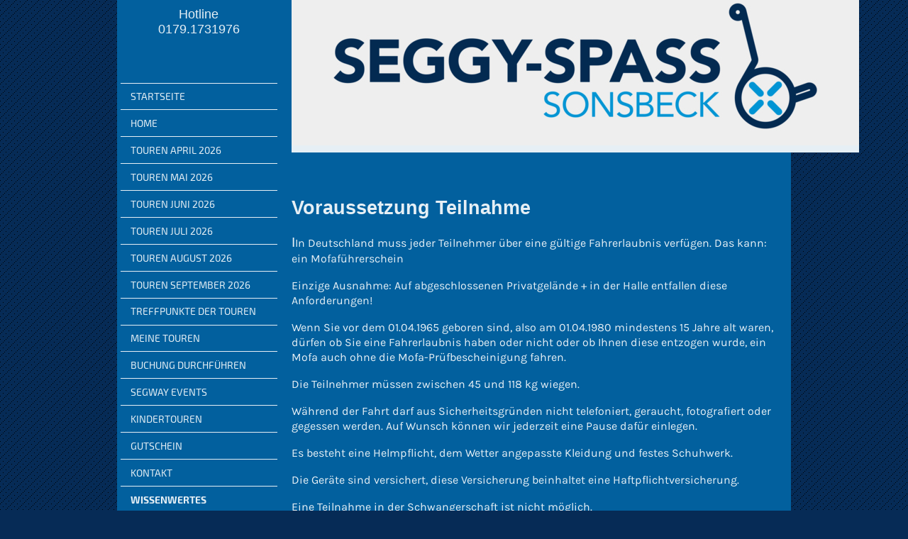

--- FILE ---
content_type: text/html; charset=UTF-8
request_url: https://www.seggyspass-sonsbeck.de/wissenwertes/
body_size: 7249
content:
<!DOCTYPE html>
<html lang="de"  ><head prefix="og: http://ogp.me/ns# fb: http://ogp.me/ns/fb# business: http://ogp.me/ns/business#">
    <meta http-equiv="Content-Type" content="text/html; charset=utf-8"/>
    <meta name="generator" content="IONOS MyWebsite"/>
        
    <link rel="dns-prefetch" href="//cdn.website-start.de/"/>
    <link rel="dns-prefetch" href="//125.mod.mywebsite-editor.com"/>
    <link rel="dns-prefetch" href="https://125.sb.mywebsite-editor.com/"/>
    <link rel="shortcut icon" href="//cdn.website-start.de/favicon.ico"/>
        <title>Homepage - Wissenwertes</title>
    <style type="text/css">@media screen and (max-device-width: 1024px) {.diyw a.switchViewWeb {display: inline !important;}}</style>
    <style type="text/css">@media screen and (min-device-width: 1024px) {
            .mediumScreenDisabled { display:block }
            .smallScreenDisabled { display:block }
        }
        @media screen and (max-device-width: 1024px) { .mediumScreenDisabled { display:none } }
        @media screen and (max-device-width: 568px) { .smallScreenDisabled { display:none } }
                @media screen and (min-width: 1024px) {
            .mobilepreview .mediumScreenDisabled { display:block }
            .mobilepreview .smallScreenDisabled { display:block }
        }
        @media screen and (max-width: 1024px) { .mobilepreview .mediumScreenDisabled { display:none } }
        @media screen and (max-width: 568px) { .mobilepreview .smallScreenDisabled { display:none } }</style>
    <meta name="viewport" content="width=device-width, initial-scale=1, maximum-scale=1, minimal-ui"/>

<meta name="format-detection" content="telephone=no"/>
        <meta name="description" content="Neue Seite"/>
            <meta name="robots" content="index,follow"/>
        <link href="//cdn.website-start.de/templates/2118/style.css?1758547156484" rel="stylesheet" type="text/css"/>
    <link href="https://www.seggyspass-sonsbeck.de/s/style/theming.css?1744061559" rel="stylesheet" type="text/css"/>
    <link href="//cdn.website-start.de/app/cdn/min/group/web.css?1758547156484" rel="stylesheet" type="text/css"/>
<link href="//cdn.website-start.de/app/cdn/min/moduleserver/css/de_DE/common,shoppingbasket?1758547156484" rel="stylesheet" type="text/css"/>
    <link href="//cdn.website-start.de/app/cdn/min/group/mobilenavigation.css?1758547156484" rel="stylesheet" type="text/css"/>
    <link href="https://125.sb.mywebsite-editor.com/app/logstate2-css.php?site=996570484&amp;t=1769532311" rel="stylesheet" type="text/css"/>

<script type="text/javascript">
    /* <![CDATA[ */
var stagingMode = '';
    /* ]]> */
</script>
<script src="https://125.sb.mywebsite-editor.com/app/logstate-js.php?site=996570484&amp;t=1769532311"></script>

    <link href="//cdn.website-start.de/templates/2118/print.css?1758547156484" rel="stylesheet" media="print" type="text/css"/>
    <script type="text/javascript">
    /* <![CDATA[ */
    var systemurl = 'https://125.sb.mywebsite-editor.com/';
    var webPath = '/';
    var proxyName = '';
    var webServerName = 'www.seggyspass-sonsbeck.de';
    var sslServerUrl = 'https://www.seggyspass-sonsbeck.de';
    var nonSslServerUrl = 'http://www.seggyspass-sonsbeck.de';
    var webserverProtocol = 'http://';
    var nghScriptsUrlPrefix = '//125.mod.mywebsite-editor.com';
    var sessionNamespace = 'DIY_SB';
    var jimdoData = {
        cdnUrl:  '//cdn.website-start.de/',
        messages: {
            lightBox: {
    image : 'Bild',
    of: 'von'
}

        },
        isTrial: 0,
        pageId: 290783    };
    var script_basisID = "996570484";

    diy = window.diy || {};
    diy.web = diy.web || {};

        diy.web.jsBaseUrl = "//cdn.website-start.de/s/build/";

    diy.context = diy.context || {};
    diy.context.type = diy.context.type || 'web';
    /* ]]> */
</script>

<script type="text/javascript" src="//cdn.website-start.de/app/cdn/min/group/web.js?1758547156484" crossorigin="anonymous"></script><script type="text/javascript" src="//cdn.website-start.de/s/build/web.bundle.js?1758547156484" crossorigin="anonymous"></script><script type="text/javascript" src="//cdn.website-start.de/app/cdn/min/group/mobilenavigation.js?1758547156484" crossorigin="anonymous"></script><script src="//cdn.website-start.de/app/cdn/min/moduleserver/js/de_DE/common,shoppingbasket?1758547156484"></script>
<script type="text/javascript" src="https://cdn.website-start.de/proxy/apps/eiw5oo/resource/dependencies/"></script><script type="text/javascript">
                    if (typeof require !== 'undefined') {
                        require.config({
                            waitSeconds : 10,
                            baseUrl : 'https://cdn.website-start.de/proxy/apps/eiw5oo/js/'
                        });
                    }
                </script><script type="text/javascript" src="//cdn.website-start.de/app/cdn/min/group/pfcsupport.js?1758547156484" crossorigin="anonymous"></script>    <meta property="og:type" content="business.business"/>
    <meta property="og:url" content="https://www.seggyspass-sonsbeck.de/wissenwertes/"/>
    <meta property="og:title" content="Homepage - Wissenwertes"/>
            <meta property="og:description" content="Neue Seite"/>
                <meta property="og:image" content="https://www.seggyspass-sonsbeck.de/s/img/emotionheader.jpg"/>
        <meta property="business:contact_data:country_name" content="Deutschland"/>
    <meta property="business:contact_data:street_address" content="Langebend 41"/>
    <meta property="business:contact_data:locality" content="Sonsbeck"/>
    
    <meta property="business:contact_data:email" content="info@seggyspass-sonsbeck.de"/>
    <meta property="business:contact_data:postal_code" content="47665"/>
    <meta property="business:contact_data:phone_number" content="+49 179 1731976"/>
    
    
</head>


<body class="body diyBgActive  cc-pagemode-default diyfeSidebarLeft diy-market-de_DE" data-pageid="290783" id="page-290783">
    
    <div class="diyw">
        <div class="diyweb" id="diyfeTop">
  
<nav id="diyfeMobileNav" class="diyfeCA diyfeCA1" role="navigation">
    <a title="Navigation aufklappen/zuklappen">Navigation aufklappen/zuklappen</a>
    <ul class="mainNav1"><li class=" hasSubNavigation"><a data-page-id="290272" href="https://www.seggyspass-sonsbeck.de/" class=" level_1"><span>Startseite</span></a></li><li class=" hasSubNavigation"><a data-page-id="392004" href="https://www.seggyspass-sonsbeck.de/home/" class=" level_1"><span>Home</span></a></li><li class=" hasSubNavigation"><a data-page-id="390688" href="https://www.seggyspass-sonsbeck.de/touren-april-2026/" class=" level_1"><span>Touren April 2026</span></a></li><li class=" hasSubNavigation"><a data-page-id="319009" href="https://www.seggyspass-sonsbeck.de/touren-mai-2026/" class=" level_1"><span>Touren Mai 2026</span></a></li><li class=" hasSubNavigation"><a data-page-id="319007" href="https://www.seggyspass-sonsbeck.de/touren-juni-2026/" class=" level_1"><span>Touren Juni 2026</span></a></li><li class=" hasSubNavigation"><a data-page-id="366102" href="https://www.seggyspass-sonsbeck.de/touren-juli-2026/" class=" level_1"><span>Touren Juli 2026</span></a></li><li class=" hasSubNavigation"><a data-page-id="299073" href="https://www.seggyspass-sonsbeck.de/touren-august-2026/" class=" level_1"><span>Touren August 2026</span></a></li><li class=" hasSubNavigation"><a data-page-id="390689" href="https://www.seggyspass-sonsbeck.de/touren-september-2026/" class=" level_1"><span>Touren September 2026</span></a></li><li class=" hasSubNavigation"><a data-page-id="399713" href="https://www.seggyspass-sonsbeck.de/treffpunkte-der-touren/" class=" level_1"><span>Treffpunkte der Touren</span></a></li><li class=" hasSubNavigation"><a data-page-id="337661" href="https://www.seggyspass-sonsbeck.de/meine-touren/" class=" level_1"><span>Meine Touren</span></a><div class="diyfeDropDownSubList diyfeCA diyfeCA1"><ul class="mainNav2"></ul></div></li><li class=" hasSubNavigation"><a data-page-id="296960" href="https://www.seggyspass-sonsbeck.de/buchung-durchführen/" class=" level_1"><span>Buchung durchführen</span></a></li><li class=" hasSubNavigation"><a data-page-id="395487" href="https://www.seggyspass-sonsbeck.de/segway-events/" class=" level_1"><span>Segway Events</span></a><span class="diyfeDropDownSubOpener">&nbsp;</span><div class="diyfeDropDownSubList diyfeCA diyfeCA1"><ul class="mainNav2"><li class=" hasSubNavigation"><a data-page-id="408575" href="https://www.seggyspass-sonsbeck.de/segway-events/zu-land-und-zu-wasser/" class=" level_2"><span>Zu Land und zu Wasser</span></a></li><li class=" hasSubNavigation"><a data-page-id="349078" href="https://www.seggyspass-sonsbeck.de/segway-events/fahrspass-und-kulinarisch/" class=" level_2"><span>Fahrspass und kulinarisch</span></a><div class="diyfeDropDownSubList diyfeCA diyfeCA1"><ul class="mainNav3"></ul></div></li><li class=" hasSubNavigation"><a data-page-id="355545" href="https://www.seggyspass-sonsbeck.de/segway-events/fahrspass-und-paddeln/" class=" level_2"><span>Fahrspass und Paddeln</span></a></li><li class=" hasSubNavigation"><a data-page-id="376485" href="https://www.seggyspass-sonsbeck.de/segway-events/fahrspass-und-draisine/" class=" level_2"><span>Fahrspass und Draisine</span></a></li><li class=" hasSubNavigation"><a data-page-id="374526" href="https://www.seggyspass-sonsbeck.de/segway-events/jungesell-inn-en-abschied/" class=" level_2"><span>Jungesell(inn)en-Abschied</span></a></li><li class=" hasSubNavigation"><a data-page-id="290367" href="https://www.seggyspass-sonsbeck.de/segway-events/firmenevent/" class=" level_2"><span>Firmenevent</span></a></li></ul></div></li><li class=" hasSubNavigation"><a data-page-id="327333" href="https://www.seggyspass-sonsbeck.de/kindertouren/" class=" level_1"><span>Kindertouren</span></a></li><li class=" hasSubNavigation"><a data-page-id="290776" href="https://www.seggyspass-sonsbeck.de/gutschein/" class=" level_1"><span>Gutschein</span></a></li><li class=" hasSubNavigation"><a data-page-id="292387" href="https://www.seggyspass-sonsbeck.de/kontakt/" class=" level_1"><span>Kontakt</span></a></li><li class="current hasSubNavigation"><a data-page-id="290783" href="https://www.seggyspass-sonsbeck.de/wissenwertes/" class="current level_1"><span>Wissenwertes</span></a></li><li class=" hasSubNavigation"><a data-page-id="290274" href="https://www.seggyspass-sonsbeck.de/faq/" class=" level_1"><span>FAQ</span></a></li><li class=" hasSubNavigation"><a data-page-id="290300" href="https://www.seggyspass-sonsbeck.de/partner/" class=" level_1"><span>Partner</span></a></li><li class=" hasSubNavigation"><a data-page-id="401776" href="https://www.seggyspass-sonsbeck.de/stornierungen/" class=" level_1"><span>Stornierungen</span></a></li><li class=" hasSubNavigation"><a data-page-id="290275" href="https://www.seggyspass-sonsbeck.de/impressum/" class=" level_1"><span>Impressum</span></a><span class="diyfeDropDownSubOpener">&nbsp;</span><div class="diyfeDropDownSubList diyfeCA diyfeCA1"><ul class="mainNav2"><li class=" hasSubNavigation"><a data-page-id="290366" href="https://www.seggyspass-sonsbeck.de/impressum/agb/" class=" level_2"><span>AGB</span></a></li><li class=" hasSubNavigation"><a data-page-id="290364" href="https://www.seggyspass-sonsbeck.de/impressum/copyrighthinweise/" class=" level_2"><span>Copyrighthinweise</span></a></li><li class=" hasSubNavigation"><a data-page-id="290365" href="https://www.seggyspass-sonsbeck.de/impressum/haftungsausschuß/" class=" level_2"><span>Haftungsausschuß</span></a></li></ul></div></li><li class=" hasSubNavigation"><a data-page-id="362067" href="https://www.seggyspass-sonsbeck.de/datenschutz/" class=" level_1"><span>Datenschutz</span></a></li></ul></nav>
  <div class="diywebLiveArea diyfeCA diyfeCA1">
    <div class="diyfeGridGroup">
      <div class="diywebSecondary diyfeGE">
        <div class="diywebLogo diyfeCA diyfeCA2">
          
    <style type="text/css" media="all">
        /* <![CDATA[ */
                .diyw #website-logo {
            text-align: center !important;
                        padding: 0px 0;
                    }
        
        
        .diyw #website-logo p.website-logo-text,
        .diyw #website-logo p.website-logo-text a.website-logo-text {
            text-align: center !important;
            font-family: 'Arial Black', Gadget, sans-serif !important;
            font-size: 18px !important;
            font-style: normal !important;
            font-weight: normal !important;
        }
        
                /* ]]> */
    </style>

    <div id="website-logo">
    
                    <p class="website-logo-text "><a href="https://www.seggyspass-sonsbeck.de/" class="website-logo-text">Hotline <br/>
0179.1731976</a>
            </p>
            </div>


        </div>
        <div id="diywebAppContainer1st"></div>
        <div class="diywebNav diywebNavMain diywebNav123 diyfeCA diyfeCA1">
          <div class="diywebGutter">
            <div class="webnavigation"><ul id="mainNav1" class="mainNav1"><li class="navTopItemGroup_1"><a data-page-id="290272" href="https://www.seggyspass-sonsbeck.de/" class="level_1"><span>Startseite</span></a></li><li class="navTopItemGroup_2"><a data-page-id="392004" href="https://www.seggyspass-sonsbeck.de/home/" class="level_1"><span>Home</span></a></li><li class="navTopItemGroup_3"><a data-page-id="390688" href="https://www.seggyspass-sonsbeck.de/touren-april-2026/" class="level_1"><span>Touren April 2026</span></a></li><li class="navTopItemGroup_4"><a data-page-id="319009" href="https://www.seggyspass-sonsbeck.de/touren-mai-2026/" class="level_1"><span>Touren Mai 2026</span></a></li><li class="navTopItemGroup_5"><a data-page-id="319007" href="https://www.seggyspass-sonsbeck.de/touren-juni-2026/" class="level_1"><span>Touren Juni 2026</span></a></li><li class="navTopItemGroup_6"><a data-page-id="366102" href="https://www.seggyspass-sonsbeck.de/touren-juli-2026/" class="level_1"><span>Touren Juli 2026</span></a></li><li class="navTopItemGroup_7"><a data-page-id="299073" href="https://www.seggyspass-sonsbeck.de/touren-august-2026/" class="level_1"><span>Touren August 2026</span></a></li><li class="navTopItemGroup_8"><a data-page-id="390689" href="https://www.seggyspass-sonsbeck.de/touren-september-2026/" class="level_1"><span>Touren September 2026</span></a></li><li class="navTopItemGroup_9"><a data-page-id="399713" href="https://www.seggyspass-sonsbeck.de/treffpunkte-der-touren/" class="level_1"><span>Treffpunkte der Touren</span></a></li><li class="navTopItemGroup_10"><a data-page-id="337661" href="https://www.seggyspass-sonsbeck.de/meine-touren/" class="level_1"><span>Meine Touren</span></a></li><li class="navTopItemGroup_11"><a data-page-id="296960" href="https://www.seggyspass-sonsbeck.de/buchung-durchführen/" class="level_1"><span>Buchung durchführen</span></a></li><li class="navTopItemGroup_12"><a data-page-id="395487" href="https://www.seggyspass-sonsbeck.de/segway-events/" class="level_1"><span>Segway Events</span></a></li><li class="navTopItemGroup_13"><a data-page-id="327333" href="https://www.seggyspass-sonsbeck.de/kindertouren/" class="level_1"><span>Kindertouren</span></a></li><li class="navTopItemGroup_14"><a data-page-id="290776" href="https://www.seggyspass-sonsbeck.de/gutschein/" class="level_1"><span>Gutschein</span></a></li><li class="navTopItemGroup_15"><a data-page-id="292387" href="https://www.seggyspass-sonsbeck.de/kontakt/" class="level_1"><span>Kontakt</span></a></li><li class="navTopItemGroup_16"><a data-page-id="290783" href="https://www.seggyspass-sonsbeck.de/wissenwertes/" class="current level_1"><span>Wissenwertes</span></a></li><li class="navTopItemGroup_17"><a data-page-id="290274" href="https://www.seggyspass-sonsbeck.de/faq/" class="level_1"><span>FAQ</span></a></li><li class="navTopItemGroup_18"><a data-page-id="290300" href="https://www.seggyspass-sonsbeck.de/partner/" class="level_1"><span>Partner</span></a></li><li class="navTopItemGroup_19"><a data-page-id="401776" href="https://www.seggyspass-sonsbeck.de/stornierungen/" class="level_1"><span>Stornierungen</span></a></li><li class="navTopItemGroup_20"><a data-page-id="290275" href="https://www.seggyspass-sonsbeck.de/impressum/" class="level_1"><span>Impressum</span></a></li><li class="navTopItemGroup_21"><a data-page-id="362067" href="https://www.seggyspass-sonsbeck.de/datenschutz/" class="level_1"><span>Datenschutz</span></a></li></ul></div>
          </div>
        </div>
        <div class="diywebSidebar diyfeCA diyfeCA3 ">
          <div class="diywebGutter">
            <div id="matrix_722662" class="sortable-matrix" data-matrixId="722662"></div>
          </div>
        </div><!-- .diywebSidebar -->
      </div><!-- .diywebSecondary -->
      <div class="diywebMain diyfeGE">
        <div class="diywebGutter">
          <div class="diywebEmotionHeader">
            
<style type="text/css" media="all">
.diyw div#emotion-header {
        max-width: 800px;
        max-height: 205px;
                background: #EEEEEE;
    }

.diyw div#emotion-header-title-bg {
    left: 0%;
    top: 20%;
    width: 100%;
    height: 15%;

    background-color: #FFFFFF;
    opacity: 0.50;
    filter: alpha(opacity = 50);
    display: none;}

.diyw div#emotion-header strong#emotion-header-title {
    left: 20%;
    top: 20%;
    color: #000000;
        font: normal normal 24px/120% Helvetica, 'Helvetica Neue', 'Trebuchet MS', sans-serif;
}

.diyw div#emotion-no-bg-container{
    max-height: 205px;
}

.diyw div#emotion-no-bg-container .emotion-no-bg-height {
    margin-top: 25.62%;
}
</style>
<div id="emotion-header" data-action="loadView" data-params="active" data-imagescount="1">
            <img src="https://www.seggyspass-sonsbeck.de/s/img/emotionheader.jpg?1763328884.800px.205px" id="emotion-header-img" alt=""/>
            
        <div id="ehSlideshowPlaceholder">
            <div id="ehSlideShow">
                <div class="slide-container">
                                        <div style="background-color: #EEEEEE">
                            <img src="https://www.seggyspass-sonsbeck.de/s/img/emotionheader.jpg?1763328884.800px.205px" alt=""/>
                        </div>
                                    </div>
            </div>
        </div>


        <script type="text/javascript">
        //<![CDATA[
                diy.module.emotionHeader.slideShow.init({ slides: [{"url":"https:\/\/www.seggyspass-sonsbeck.de\/s\/img\/emotionheader.jpg?1763328884.800px.205px","image_alt":"","bgColor":"#EEEEEE"}] });
        //]]>
        </script>

    
    
    
            <strong id="emotion-header-title" style="text-align: left"></strong>
                    <div class="notranslate">
                <svg xmlns="http://www.w3.org/2000/svg" version="1.1" id="emotion-header-title-svg" viewBox="0 0 800 205" preserveAspectRatio="xMinYMin meet"><text style="font-family:Helvetica, 'Helvetica Neue', 'Trebuchet MS', sans-serif;font-size:24px;font-style:normal;font-weight:normal;fill:#000000;line-height:1.2em;"><tspan x="0" style="text-anchor: start" dy="0.95em"> </tspan></text></svg>
            </div>
            
    
    <script type="text/javascript">
    //<![CDATA[
    (function ($) {
        function enableSvgTitle() {
                        var titleSvg = $('svg#emotion-header-title-svg'),
                titleHtml = $('#emotion-header-title'),
                emoWidthAbs = 800,
                emoHeightAbs = 205,
                offsetParent,
                titlePosition,
                svgBoxWidth,
                svgBoxHeight;

                        if (titleSvg.length && titleHtml.length) {
                offsetParent = titleHtml.offsetParent();
                titlePosition = titleHtml.position();
                svgBoxWidth = titleHtml.width();
                svgBoxHeight = titleHtml.height();

                                titleSvg.get(0).setAttribute('viewBox', '0 0 ' + svgBoxWidth + ' ' + svgBoxHeight);
                titleSvg.css({
                   left: Math.roundTo(100 * titlePosition.left / offsetParent.width(), 3) + '%',
                   top: Math.roundTo(100 * titlePosition.top / offsetParent.height(), 3) + '%',
                   width: Math.roundTo(100 * svgBoxWidth / emoWidthAbs, 3) + '%',
                   height: Math.roundTo(100 * svgBoxHeight / emoHeightAbs, 3) + '%'
                });

                titleHtml.css('visibility','hidden');
                titleSvg.css('visibility','visible');
            }
        }

        
            var posFunc = function($, overrideSize) {
                var elems = [], containerWidth, containerHeight;
                                    elems.push({
                        selector: '#emotion-header-title',
                        overrideSize: true,
                        horPos: 19.87,
                        vertPos: 23.04                    });
                    lastTitleWidth = $('#emotion-header-title').width();
                                                elems.push({
                    selector: '#emotion-header-title-bg',
                    horPos: 0,
                    vertPos: 23.53                });
                                
                containerWidth = parseInt('800');
                containerHeight = parseInt('205');

                for (var i = 0; i < elems.length; ++i) {
                    var el = elems[i],
                        $el = $(el.selector),
                        pos = {
                            left: el.horPos,
                            top: el.vertPos
                        };
                    if (!$el.length) continue;
                    var anchorPos = $el.anchorPosition();
                    anchorPos.$container = $('#emotion-header');

                    if (overrideSize === true || el.overrideSize === true) {
                        anchorPos.setContainerSize(containerWidth, containerHeight);
                    } else {
                        anchorPos.setContainerSize(null, null);
                    }

                    var pxPos = anchorPos.fromAnchorPosition(pos),
                        pcPos = anchorPos.toPercentPosition(pxPos);

                    var elPos = {};
                    if (!isNaN(parseFloat(pcPos.top)) && isFinite(pcPos.top)) {
                        elPos.top = pcPos.top + '%';
                    }
                    if (!isNaN(parseFloat(pcPos.left)) && isFinite(pcPos.left)) {
                        elPos.left = pcPos.left + '%';
                    }
                    $el.css(elPos);
                }

                // switch to svg title
                enableSvgTitle();
            };

                        var $emotionImg = jQuery('#emotion-header-img');
            if ($emotionImg.length > 0) {
                // first position the element based on stored size
                posFunc(jQuery, true);

                // trigger reposition using the real size when the element is loaded
                var ehLoadEvTriggered = false;
                $emotionImg.one('load', function(){
                    posFunc(jQuery);
                    ehLoadEvTriggered = true;
                                        diy.module.emotionHeader.slideShow.start();
                                    }).each(function() {
                                        if(this.complete || typeof this.complete === 'undefined') {
                        jQuery(this).load();
                    }
                });

                                noLoadTriggeredTimeoutId = setTimeout(function() {
                    if (!ehLoadEvTriggered) {
                        posFunc(jQuery);
                    }
                    window.clearTimeout(noLoadTriggeredTimeoutId)
                }, 5000);//after 5 seconds
            } else {
                jQuery(function(){
                    posFunc(jQuery);
                });
            }

                        if (jQuery.isBrowser && jQuery.isBrowser.ie8) {
                var longTitleRepositionCalls = 0;
                longTitleRepositionInterval = setInterval(function() {
                    if (lastTitleWidth > 0 && lastTitleWidth != jQuery('#emotion-header-title').width()) {
                        posFunc(jQuery);
                    }
                    longTitleRepositionCalls++;
                    // try this for 5 seconds
                    if (longTitleRepositionCalls === 5) {
                        window.clearInterval(longTitleRepositionInterval);
                    }
                }, 1000);//each 1 second
            }

            }(jQuery));
    //]]>
    </script>

    </div>

          </div>
          <div class="diywebContent">
            
        <div id="content_area">
        	<div id="content_start"></div>
        	
        
        <div id="matrix_723790" class="sortable-matrix" data-matrixId="723790"><div class="n module-type-text diyfeLiveArea "> <p><span style="font-size:20pt;"><span style="font-family:century gothic,sans-serif;"><strong>Voraussetzung Teilnahme</strong></span></span></p>
<p> </p>
<p style="text-align:justify;"><span style="font-family:helsinki narrow,sans-serif;"><span style="font-size:14.0pt;">I</span></span><span style="font-size:16px;">In Deutschland muss jeder Teilnehmer
über eine gültige Fahrerlaubnis verfügen. Das kann:</span></p>
<p><span style="font-size:16px;">ein Mofaführerschein</span></p>
<p> </p>
<p><span style="font-size:16px;">Einzige Ausnahme: Auf abgeschlossenen Privatgelände + in der Halle entfallen diese Anforderungen!</span></p>
<p> </p>
<p><span style="font-size:16px;">Wenn Sie vor dem 01.04.1965 geboren sind, also am 01.04.1980 mindestens 15 Jahre alt waren, dürfen ob Sie eine Fahrerlaubnis haben oder nicht oder ob Ihnen diese
entzogen wurde, ein Mofa auch ohne die Mofa-Prüfbescheinigung fahren.</span></p>
<p> </p>
<p><span style="font-size:16px;">Die Teilnehmer müssen zwischen 45 und 118 kg wiegen.</span></p>
<p> </p>
<p><span style="font-size:16px;">Während der Fahrt darf aus Sicherheitsgründen nicht telefoniert, geraucht, fotografiert oder gegessen werden. Auf Wunsch können wir jederzeit eine Pause dafür
einlegen.</span></p>
<p> </p>
<p><span style="font-size:16px;">Es besteht eine Helmpflicht, dem Wetter angepasste Kleidung und festes Schuhwerk.</span></p>
<p> </p>
<p><span style="font-size:16px;">Die Geräte sind versichert, diese Versicherung beinhaltet eine Haftpflichtversicherung.</span></p>
<p> </p>
<p><span style="font-size:16px;">Eine Teilnahme in der Schwangerschaft ist nicht möglich.</span></p>
<p> </p>
<p><span style="font-size:16px;">Das Fahren unter Alkoholeinfluss oder unter Einfluss anderer Drogen ist verboten.</span></p>
<p> </p>
<p><span style="font-size:16px;">Die Teilnahme an einer Tour erfolgt auf eigene Gefahr und eigenes Risiko.</span></p>
<p> </p>
<p><span style="font-size:16px;">Bei starkem Regen finden aus Sicherheitsgründen keine Touren statt. Sie können einen neuen Tourentermin vereinbaren. Gutscheine bleiben gültig.</span></p>
<p> </p>
<p><span style="font-size:16px;">Zu allen Touren treffen wir uns 10 Minuten vor Tourenbeginn.</span></p> </div></div>
        
        
        </div>
          </div>
        </div>
        <div class="diyfeRespSidebar"></div>
      </div>
    </div><!-- .diyfeGridGroup -->
    <div class="diywebFooter">
      <div class="diywebGutter">
        <div class="diyfeGE diyfeCA diyfeCA4">
          <div id="contentfooter">
    <div class="leftrow">
                        <a rel="nofollow" href="javascript:window.print();">
                    <img class="inline" height="14" width="18" src="//cdn.website-start.de/s/img/cc/printer.gif" alt=""/>
                    Druckversion                </a> <span class="footer-separator">|</span>
                <a href="https://www.seggyspass-sonsbeck.de/sitemap/">Sitemap</a>
                        <br/> © Manfred Gembries
            </div>
    <script type="text/javascript">
        window.diy.ux.Captcha.locales = {
            generateNewCode: 'Neuen Code generieren',
            enterCode: 'Bitte geben Sie den Code ein'
        };
        window.diy.ux.Cap2.locales = {
            generateNewCode: 'Neuen Code generieren',
            enterCode: 'Bitte geben Sie den Code ein'
        };
    </script>
    <div class="rightrow">
                <p><a class="diyw switchViewWeb" href="javascript:switchView('desktop');">Webansicht</a><a class="diyw switchViewMobile" href="javascript:switchView('mobile');">Mobile-Ansicht</a></p>
                <span class="loggedin">
            <a rel="nofollow" id="logout" href="https://125.sb.mywebsite-editor.com/app/cms/logout.php">Logout</a> <span class="footer-separator">|</span>
            <a rel="nofollow" id="edit" href="https://125.sb.mywebsite-editor.com/app/996570484/290783/">Seite bearbeiten</a>
        </span>
    </div>
</div>


          <a class="diyfeTopLink" href="#top">↑</a>
        </div>
      </div>
    </div><!-- .diywebFooter -->
  </div>
</div><!-- .diyweb -->
    </div>

            <div id="mobile-infobar-spacer"></div>
<table id="mobile-infobar" class="dark"><tbody><tr>
            <td class="mobile-infobar-button mobile-infobar-button-phone" style="width: 50%"><a href="tel:+49 179 1731976" class="mobile-infobar-link">
            <span class="mobile-infobar-icon-box">
                <svg xmlns="http://www.w3.org/2000/svg" class="mobile-infobar-icon" preserveAspectRatio="xMidYMid"><path d="M17.76 14.96c.027.048.036.09.023.126-.204.546-.31 1.133-.846 1.643s-2.728 1.71-4.503 1.165c-.33-.1-.555-.208-.743-.32-.003.016-.003.033-.007.05-2.57-.843-4.992-2.286-7.042-4.328C2.59 11.255 1.143 8.843.297 6.283c.018-.004.036-.005.054-.008-.083-.165-.163-.357-.24-.607-.54-1.767.673-3.956 1.188-4.49.177-.186.363-.32.554-.423.032-.057.084-.104.156-.13L3.643.018c.144-.054.328.023.414.17L6.52 4.405c.086.147.062.342-.056.438l-.94.765c-.01.033-.025.058-.045.074-.328.263-.944.754-1.195 1.19-.105.18-.1.4-.058.514.053.145.123.32.194.493.647 1.148 1.45 2.235 2.433 3.214 1.03 1.024 2.173 1.86 3.388 2.518.16.063.322.13.455.178.115.042.335.05.517-.055.26-.15.54-.427.78-.696.01-.047.03-.09.063-.132l1.1-1.34c.095-.118.29-.143.438-.058l4.218 2.443c.148.086.225.268.172.41l-.223.597z"/></svg>
            </span><br/>
            <span class="mobile-infobar-text">Anrufen</span>
        </a></td>
                <td class="mobile-infobar-button mobile-infobar-button-email" style="width: 50%"><a href="mailto:info@seggyspass-sonsbeck.de" class="mobile-infobar-link">
            <span class="mobile-infobar-icon-box">
                <svg xmlns="http://www.w3.org/2000/svg" class="mobile-infobar-icon" preserveAspectRatio="xMidYMid"><path d="M13.472 7.327L20 .8v12.89l-6.528-6.363zm-4.735.158L1.252 0h17.47l-7.485 7.485c-.69.69-1.81.69-2.5 0zM0 13.667V.83l6.502 6.5L0 13.668zM1.192 14l6.066-5.912 1.288 1.288c.795.794 2.083.794 2.878 0l1.293-1.293L18.79 14H1.19z"/></svg>
            </span><br/>
            <span class="mobile-infobar-text">E-Mail</span>
        </a></td>
        </tr></tbody></table>

    
    </body>


<!-- rendered at Mon, 17 Nov 2025 14:13:33 +0100 -->
</html>
